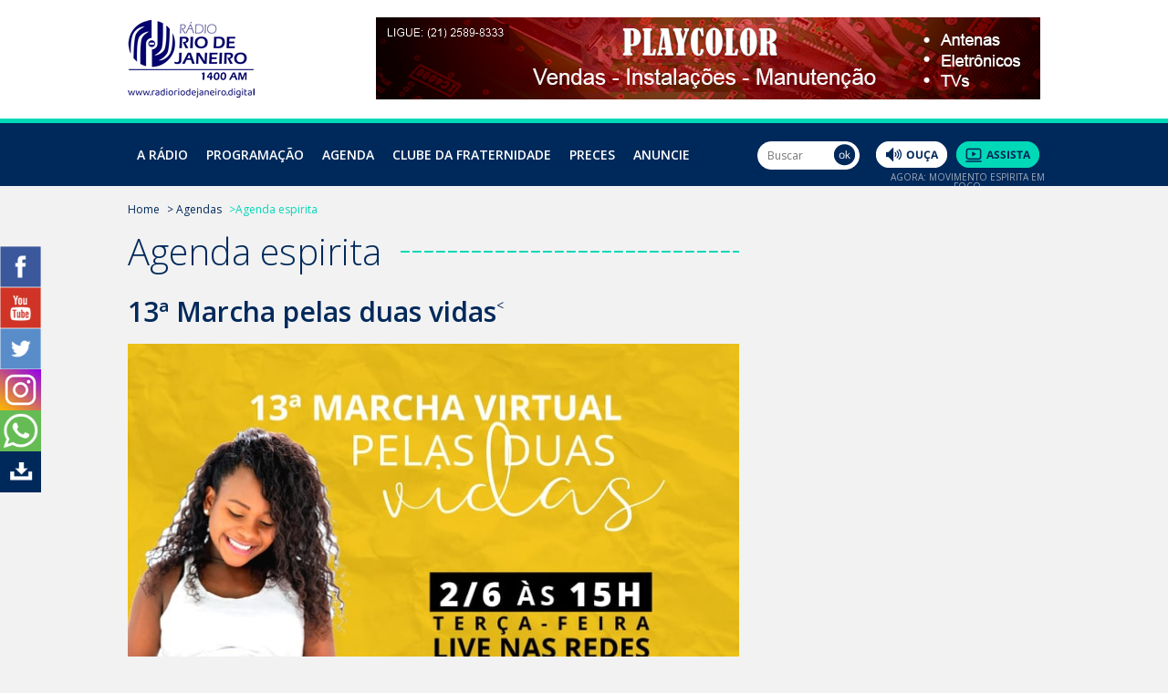

--- FILE ---
content_type: text/javascript
request_url: https://radioriodejaneiro.digital/wp-content/themes/radiorj/js/checkForm.js
body_size: 2193
content:
 /**
 * @author: Thiago Hirabai Dias
 * @license: free
 * @website: hirabai.com | www.agenciatsuru.com.br
 * @Objetivo: verifica automaticamente os campos com preenchimento obrigat�rio.
 *            Para que o campo n�o seja obrigat�rio, acrescente class="no"
 */

/* --------------------- VARI�VEIS CUSTOMIZ�VEIS ----------------------*/

var alerta0 = 'Por favor, aguarde. Processo em andamento!';
var alerta1 = 'Por favor, preencha o campo <nome_campo> corretamente!';
var alerta2 = 'O campo <nome_campo> deve conter apenas n�meros!';
var alerta3 = 'Por favor, preencha o campo <nome_campo> corretamente!';

/* ------------------------ N�O EDITAR ABAIXO -------------------------*/

var passou=0;
var typeEl;
var isNumeric = /^\d+$/;

function resetVar(){
  passou=0;
}

String.prototype.trim = function(){
	return this.replace(/^\s*/, '').replace(/\s*$/, '');
};

String.prototype.haveNo = function(){
	return this.toLowerCase().search(/no/)>-1?true:false;
};

String.prototype.replaceAll = function(match, replace){
	return this.split(match).join(replace);
};

function rename(n){
	var n2 = n;
	n2 = n2.replaceAll('anuncio', 'an�ncio');
	n2 = n2.replaceAll('area', '�rea');
	n2 = n2.replaceAll('area_atuacao', '�rea de atua��o');
	n2 = n2.replaceAll('comentario', 'coment�rio');
	n2 = n2.replaceAll('como_conheceu', 'como conheceu');
	n2 = n2.replaceAll('email', 'e-mail');
	n2 = n2.replaceAll('descricao', 'descri��o');
	n2 = n2.replaceAll('endereco', 'endere�o');
	n2 = n2.replaceAll('estado_civil', 'estado civil');
	n2 = n2.replaceAll('funcao', 'fun��o');
	n2 = n2.replaceAll('funcionario', 'funcion�rio');
	n2 = n2.replaceAll('genero', 'g�nero');
	n2 = n2.replaceAll('historico', 'hist�rico');
	n2 = n2.replaceAll('horario', 'hor�rio');
	n2 = n2.replaceAll('inscricao', 'inscri��o');
	n2 = n2.replaceAll('localizacao', 'licaliza��o');
	n2 = n2.replaceAll('materia', 'mat�ria');
	n2 = n2.replaceAll('materia_privada', 'mat�ria privada');
	n2 = n2.replaceAll('nivel', 'n�vel');
	n2 = n2.replaceAll('numero', 'n�mero');
	n2 = n2.replaceAll('orgao', '�rg�o');
	n2 = n2.replaceAll('pais', 'pa�s');
	n2 = n2.replaceAll('palavra_chave', 'palavra-chave');
	n2 = n2.replaceAll('periodo', 'per�odo');
	n2 = n2.replaceAll('preco', 'pre�o');
	n2 = n2.replaceAll('profissao', 'profiss�o');
	n2 = n2.replaceAll('razao', 'raz�o');
	n2 = n2.replaceAll('referencia', 'refer�ncia');
	n2 = n2.replaceAll('secao', 'se��o');
	n2 = n2.replaceAll('subsecao', 'subse��o');
	n2 = n2.replaceAll('titulo', 't�tulo');
	n2 = n2.replaceAll('usuario', 'usu�rio');
	n2 = n2.replaceAll('_', ' ');
	return n2.toString();
}


function alerta(nC, el, tipo){
  tipo = tipo.toString().trim().toLowerCase();
  newName = rename(nC).toUpperCase();

  switch(tipo){
	  case 'normal':
		  window.alert(alerta1.replace('<nome_campo>', newName));
		  break;
	  case 'numero':
		  window.alert(alerta2.replace('<nome_campo>', newName));
	  case 'ckeckbox':
		  window.alert(alerta3.replace('<nome_campo>', newName));
			break;
	  default:
		  window.alert(alerta1.replace('<nome_campo>', newName));
  }

  if(typeEl != 'radio' && typeEl != 'checkbox'){
	  try{
		el.focus();
		el.select();
	  }
	  catch(e){}
	}
}

function checkCNPJ(str) {
    // onlyzero: se str = 00000000000000 (ou + zeros), retorna false
	var onlyzero = true;
	for(i=0; i<str.length; i++){
      if(str[i] != '0') onlyzero = false;
    }

	str = str.replaceAll('.', '');
	str = str.replaceAll('-', '');
	str = str.replaceAll('/', '');

    if(!isNumeric.test(str) || onlyzero) return false;
    if (!(str = /^\d?(\d{2})\.?(\d{3})\.?(\d{3})\/?(\d{4})\-?(\d{2})/.exec(str))) return false;

    var sum1 = 0, sum2 = 0, sum3 = 0, calc1 = 5, calc2 = 6;

    str.shift();
    str = str.join("");

    for (var i=0; i <= 12; i++) {
   	 calc1 = (calc1 < 2) ? 9 : calc1;
   	 calc2 = (calc2 < 2) ? 9 : calc2;

   	 if (i <= 11)
   		 sum1 += str[i] * calc1;

   	 sum2 += str[i] * calc2;
   	 sum3 += str[i];
   	 calc1--;
   	 calc2--;
    }

    sum1 %= 11;
    sum2 %= 11;

    return (sum3 && str[12] == (sum1 < 2 ? 0 : 11 - sum1) && str[13] == (sum2 < 2 ? 0 : 11 - sum2)) ? str : false;
}


function checkCPF(numcpf){
	numcpf = numcpf.replaceAll('.', '');
	numcpf = numcpf.replaceAll('-', '');
	if(!isNumeric.test(numcpf)) return false;
	x = 0;
	soma = 0;
	dig1 = 0;
	dig2 = 0;
	texto = '';
	numcpf1 = '';
	len = numcpf.length;
	x = len -1;
	// var numcpf = "12345678909";
	for (var i=0; i <= len - 3; i++) {
		y = numcpf.substring(i,i+1);
		soma = soma + ( y * x);
		x = x - 1;
		texto = texto + y;
	}
	dig1 = 11 - (soma % 11);
	if (dig1 == 10) dig1=0 ;
	if (dig1 == 11) dig1=0 ;
	numcpf1 = numcpf.substring(0,len - 2) + dig1 ;
	x = 11; soma=0;
	for (var i=0; i <= len - 2; i++) {
		soma = soma + (numcpf1.substring(i,i+1) * x);
		x = x - 1;
	}
	dig2= 11 - (soma % 11);
	if (dig2 == 10) dig2=0;
	if (dig2 == 11) dig2=0;
	if ((dig1 + '' + dig2) == numcpf.substring(len,len-2)) {
		return true;
	}
	else{
		return false;
	}
}

function mailCheck(m){
  return (m.search(/^[a-zA-Z][\.\w-]*[a-zA-Z0-9]@[a-zA-Z0-9][\w\.-]*[a-zA-Z0-9]\.[a-zA-Z][a-zA-Z\.]*[a-zA-Z]$/)==-1||m.search(/\.{2,}|\.-|-\.|-{2,}|\._|_\./)>-1)?false:true;
}


function isRadio(f,t){
	// N�o verifica se existir somente um campo radio
	var x, fld = f.elements[t], len = fld.length;
	for(x=0; x<len; ++x) if(fld[x].checked) break;
	return len<=x?false:true;
}


function isChecked(f){
	var i, fld = f.elements, result = false, len = fld.length;
	for(i=0; i<len; ++i){
		if (fld[i].type == "checkbox" && fld[i].checked)
			result = true;
	}
	return result;
}


function validarCampos(f){
  var i, el, nC, vC, totalEl=f.elements.length;

  for(var i=0; i<totalEl; i++){
    el=f.elements[i];
    nC=el.name;
    nClass=el.className.toLowerCase();
	vC=el.value;
	typeEl = el.type;

    if(typeEl!='hidden' && typeEl!='submit' && !nClass.haveNo()){

		if(typeEl!='file' && typeEl!='password' && !el.getAttribute('multiple')){
		  try{
			  vC=el.value.trim();
		  }catch(e){}
		  el.value=vC;
		}

		if(vC=='' && typeEl!='radio' && typeEl!='checkbox'){
		  alerta(nC,el,'normal');
		  return false;
		}

		if(typeEl=='radio' && !isRadio(f,nC)){
		  alerta(nC,el,'normal');
		  return false;
		}
		
		if(typeEl=='checkbox' && !isChecked(f)){
		  alerta(nC,el,'checkbox');
		  return false;
		}

		if((nClass.search(/email/)>-1 || nC.toLowerCase().search(/email/)>-1) && !mailCheck(vC)){
		  alerta(nC,el,'normal');
		  return false;
		}
		
		// o campo n�mero pode permitir letras, ent�o quando for necess�rio, chamar pela classe
		if((nClass.search(/number/)>-1 || nClass.search(/numero/)>-1) && !isNumeric.test(vC)){
		  alerta(nC,el,'numero');
		  return false;
		}

		if((nClass.search(/cpf/)>-1 || nC.toLowerCase().search(/cpf/)>-1) && !checkCPF(vC)){
		  alerta(nC,el,'normal');
		  return false;
		}

		if((nClass.search(/cnpj/)>-1 || nC.toLowerCase().search(/cnpj/)>-1) && !checkCNPJ(vC)){
		  alerta(nC,el,'normal');
		  return false;
		}

		if(passou==1){
		  window.alert(alerta0);
		  setTimeout('resetVar()',3000);
		  return false;
		}

	}
  }
  passou=1;
  return true;
}


function findForm(){
  for(i=0; i < window.document.forms.length; i++){
    if(!window.document.forms[i].className.haveNo()){
        if(!window.document.forms[i].getAttribute('onsubmit')){
             window.document.forms[i].setAttribute('onsubmit','return validarCampos(this)');
        }
    }
  }
}


try{
	$(document).ready(findForm);
}
catch(e){
	window.onload = findForm;
}